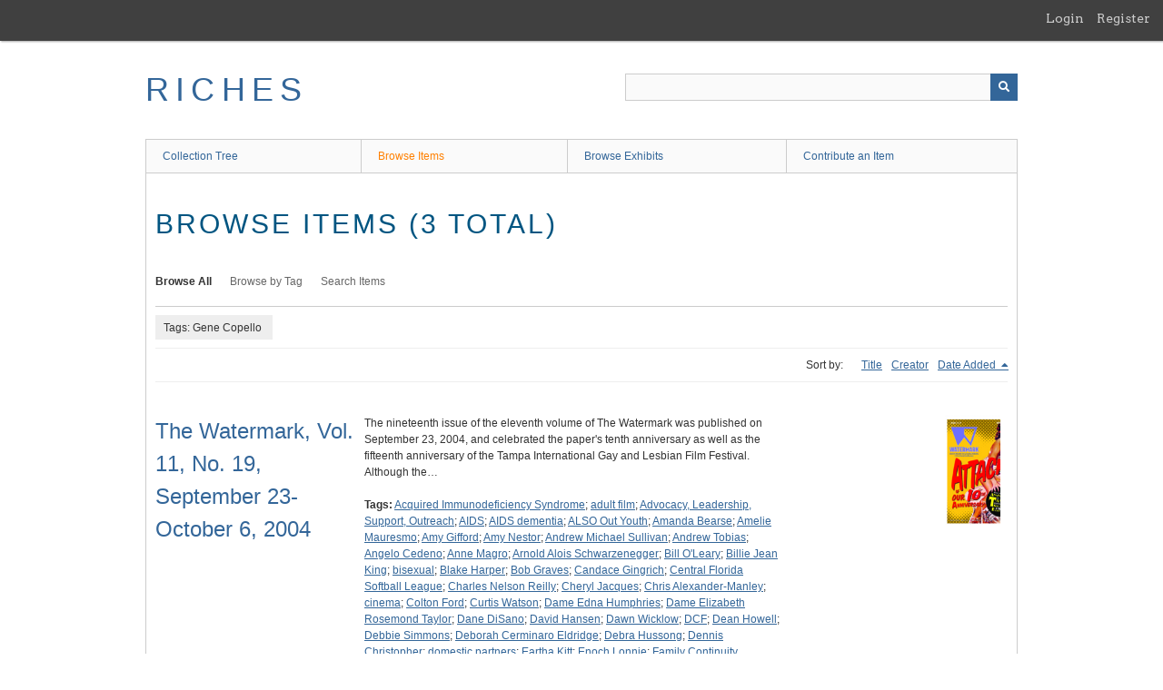

--- FILE ---
content_type: text/html; charset=utf-8
request_url: https://richesmi.cah.ucf.edu/omeka/items/browse?tags=Gene+Copello
body_size: 12358
content:
<!DOCTYPE html>
<html class="" lang="en-US">
<head>
    <meta charset="utf-8">
    <meta name="viewport" content="width=device-width, initial-scale=1" />
           
        <title>Browse Items &middot; RICHES</title>

    <link rel="alternate" type="application/rss+xml" title="Omeka RSS Feed" href="/omeka/items/browse?tags=Gene+Copello&amp;output=rss2" /><link rel="alternate" type="application/atom+xml" title="Omeka Atom Feed" href="/omeka/items/browse?tags=Gene+Copello&amp;output=atom" />
        <!-- Stylesheets -->
    <link href="/omeka/application/views/scripts/css/public.css?v=3.1.2" media="screen" rel="stylesheet" type="text/css" >
<link href="/omeka/plugins/GuestUser/views/public/css/guest-user.css?v=3.1.2" media="all" rel="stylesheet" type="text/css" >
<link href="//fonts.googleapis.com/css?family=Arvo:400" media="screen" rel="stylesheet" type="text/css" >
<link href="/omeka/application/views/scripts/css/admin-bar.css?v=3.1.2" media="screen" rel="stylesheet" type="text/css" >
<link href="/omeka/application/views/scripts/css/iconfonts.css?v=3.1.2" media="all" rel="stylesheet" type="text/css" >
<link href="/omeka/themes/theme-berlin/css/skeleton.css?v=3.1.2" media="all" rel="stylesheet" type="text/css" >
<link href="/omeka/themes/theme-berlin/css/style.css?v=3.1.2" media="all" rel="stylesheet" type="text/css" >    <!-- JavaScripts -->
                        <script type="text/javascript" src="//ajax.googleapis.com/ajax/libs/jquery/3.6.0/jquery.min.js"></script>
<script type="text/javascript">
    //<!--
    window.jQuery || document.write("<script type=\"text\/javascript\" src=\"\/omeka\/application\/views\/scripts\/javascripts\/vendor\/jquery.js?v=3.1.2\" charset=\"utf-8\"><\/script>")    //-->
</script>
<script type="text/javascript" src="//ajax.googleapis.com/ajax/libs/jqueryui/1.12.1/jquery-ui.min.js"></script>
<script type="text/javascript">
    //<!--
    window.jQuery.ui || document.write("<script type=\"text\/javascript\" src=\"\/omeka\/application\/views\/scripts\/javascripts\/vendor\/jquery-ui.js?v=3.1.2\" charset=\"utf-8\"><\/script>")    //-->
</script>
<script type="text/javascript" src="/omeka/application/views/scripts/javascripts/vendor/jquery.ui.touch-punch.js"></script>
<script type="text/javascript">
    //<!--
    jQuery.noConflict();    //-->
</script>
<script type="text/javascript" src="/omeka/plugins/GuestUser/views/public/javascripts/guest-user.js?v=3.1.2"></script>
<!--[if (gte IE 6)&(lte IE 8)]><script type="text/javascript" src="/omeka/application/views/scripts/javascripts/vendor/selectivizr.js?v=3.1.2"></script><![endif]-->
<script type="text/javascript" src="/omeka/application/views/scripts/javascripts/vendor/respond.js?v=3.1.2"></script>
<script type="text/javascript" src="/omeka/application/views/scripts/javascripts/vendor/jquery-accessibleMegaMenu.js?v=3.1.2"></script>
<script type="text/javascript" src="/omeka/themes/theme-berlin/javascripts/berlin.js?v=3.1.2"></script>
<script type="text/javascript" src="/omeka/application/views/scripts/javascripts/globals.js?v=3.1.2"></script></head>
 <body class="admin-bar items browse">
    <a href="#content" id="skipnav">Skip to main content</a>
    <nav id="admin-bar">

<ul class="navigation">
    <li>
        <a id="menu-guest-user-login" href="/omeka/guest-user/user/login">Login</a>
    </li>
    <li>
        <a id="menu-guest-user-register" href="/omeka/guest-user/user/register">Register</a>
    </li>
</ul></nav>
        <header role="banner">
            <div id='guest-user-register-info'></div>            <div id="site-title"><a href="https://richesmi.cah.ucf.edu/omeka" >RICHES</a>
</div>

            <div id="search-container" role="search">

                                <form id="search-form" name="search-form" action="/omeka/search" aria-label="Search" method="get">    <input type="text" name="query" id="query" value="" title="Query" aria-label="Query" aria-labelledby="search-form query">            <input type="hidden" name="query_type" value="keyword" id="query_type">                <input type="hidden" name="record_types[]" value="Item">                <input type="hidden" name="record_types[]" value="Collection">                <input type="hidden" name="record_types[]" value="Exhibit">                <button name="submit_search" id="submit_search" type="submit" value="Submit" title="Submit" class="button" aria-label="Submit" aria-labelledby="search-form submit_search"><span class="icon" aria-hidden="true"></span></button></form>
            </div>
        </header>

         <div id="primary-nav" role="navigation">
             <ul class="navigation">
    <li>
        <a href="/omeka/collection-tree">Collection Tree</a>
    </li>
    <li class="active">
        <a href="/omeka/items/browse">Browse Items</a>
    </li>
    <li>
        <a href="/omeka/exhibits">Browse Exhibits</a>
    </li>
    <li>
        <a href="/omeka/contribution">Contribute an Item</a>
    </li>
</ul>         </div>

         <div id="mobile-nav" role="navigation" aria-label="Mobile Navigation">
             <ul class="navigation">
    <li>
        <a href="/omeka/collection-tree">Collection Tree</a>
    </li>
    <li class="active">
        <a href="/omeka/items/browse">Browse Items</a>
    </li>
    <li>
        <a href="/omeka/exhibits">Browse Exhibits</a>
    </li>
    <li>
        <a href="/omeka/contribution">Contribute an Item</a>
    </li>
</ul>         </div>
        
    <div id="content" role="main" tabindex="-1">


<h1>Browse Items (3 total)</h1>

<nav class="items-nav navigation secondary-nav">
    <ul class="navigation">
    <li class="active">
        <a href="/omeka/items/browse">Browse All</a>
    </li>
    <li>
        <a href="/omeka/items/tags">Browse by Tag</a>
    </li>
    <li>
        <a href="/omeka/items/search">Search Items</a>
    </li>
</ul></nav>

<div id="item-filters"><ul><li class="tags">Tags: Gene Copello</li></ul></div>


<div id="sort-links">
    <span class="sort-label">Sort by: </span><ul id="sort-links-list"><li  ><a href="/omeka/items/browse?tags=Gene+Copello&amp;sort_field=Dublin+Core%2CTitle" aria-label="Sort ascending Title" title="Sort ascending">Title <span role="presentation" class="sort-icon"></span></a></li><li  ><a href="/omeka/items/browse?tags=Gene+Copello&amp;sort_field=Dublin+Core%2CCreator" aria-label="Sort ascending Creator" title="Sort ascending">Creator <span role="presentation" class="sort-icon"></span></a></li><li class="sorting desc" ><a href="/omeka/items/browse?tags=Gene+Copello&amp;sort_field=added&amp;sort_dir=a" aria-label="Sorting descending Date Added" title="Sorting descending">Date Added <span role="presentation" class="sort-icon"></span></a></li></ul></div>


<div class="item record">
    <h2><a href="/omeka/items/show/10354" class="permalink">The Watermark, Vol. 11, No. 19, September 23-October 6, 2004</a></h2>
    <div class="item-meta">
        <div class="item-img">
        <a href="/omeka/items/show/10354"><img src="https://richesmi.cah.ucf.edu/omeka/files/square_thumbnails/b2a1e7417a2b0c9b1dc2e4895f73b354.jpg" alt="WMC011.19.pdf" title="WMC011.19.pdf"></a>    </div>
    
        <div class="item-description">
        The nineteenth issue of the eleventh volume of The Watermark was published on September 23, 2004, and celebrated the paper's tenth anniversary as well as the fifteenth anniversary of the Tampa International Gay and Lesbian Film Festival. Although the…    </div>
    
        <div class="tags"><p><strong>Tags:</strong>
        <a href="/omeka/items/browse?tags=Acquired+Immunodeficiency+Syndrome" rel="tag">Acquired Immunodeficiency Syndrome</a>; <a href="/omeka/items/browse?tags=adult+film" rel="tag">adult film</a>; <a href="/omeka/items/browse?tags=Advocacy%2C+Leadership%2C+Support%2C+Outreach" rel="tag">Advocacy, Leadership, Support, Outreach</a>; <a href="/omeka/items/browse?tags=AIDS" rel="tag">AIDS</a>; <a href="/omeka/items/browse?tags=AIDS+dementia" rel="tag">AIDS dementia</a>; <a href="/omeka/items/browse?tags=ALSO+Out+Youth" rel="tag">ALSO Out Youth</a>; <a href="/omeka/items/browse?tags=Amanda+Bearse" rel="tag">Amanda Bearse</a>; <a href="/omeka/items/browse?tags=Amelie+Mauresmo" rel="tag">Amelie Mauresmo</a>; <a href="/omeka/items/browse?tags=Amy+Gifford" rel="tag">Amy Gifford</a>; <a href="/omeka/items/browse?tags=Amy+Nestor" rel="tag">Amy Nestor</a>; <a href="/omeka/items/browse?tags=Andrew+Michael+Sullivan" rel="tag">Andrew Michael Sullivan</a>; <a href="/omeka/items/browse?tags=Andrew+Tobias" rel="tag">Andrew Tobias</a>; <a href="/omeka/items/browse?tags=Angelo+Cedeno" rel="tag">Angelo Cedeno</a>; <a href="/omeka/items/browse?tags=Anne+Magro" rel="tag">Anne Magro</a>; <a href="/omeka/items/browse?tags=Arnold+Alois+Schwarzenegger" rel="tag">Arnold Alois Schwarzenegger</a>; <a href="/omeka/items/browse?tags=Bill+O%27Leary" rel="tag">Bill O&#039;Leary</a>; <a href="/omeka/items/browse?tags=Billie+Jean+King" rel="tag">Billie Jean King</a>; <a href="/omeka/items/browse?tags=bisexual" rel="tag">bisexual</a>; <a href="/omeka/items/browse?tags=Blake+Harper" rel="tag">Blake Harper</a>; <a href="/omeka/items/browse?tags=Bob+Graves" rel="tag">Bob Graves</a>; <a href="/omeka/items/browse?tags=Candace+Gingrich" rel="tag">Candace Gingrich</a>; <a href="/omeka/items/browse?tags=Central+Florida+Softball+League" rel="tag">Central Florida Softball League</a>; <a href="/omeka/items/browse?tags=Charles+Nelson+Reilly" rel="tag">Charles Nelson Reilly</a>; <a href="/omeka/items/browse?tags=Cheryl+Jacques" rel="tag">Cheryl Jacques</a>; <a href="/omeka/items/browse?tags=Chris+Alexander-Manley" rel="tag">Chris Alexander-Manley</a>; <a href="/omeka/items/browse?tags=cinema" rel="tag">cinema</a>; <a href="/omeka/items/browse?tags=Colton+Ford" rel="tag">Colton Ford</a>; <a href="/omeka/items/browse?tags=Curtis+Watson" rel="tag">Curtis Watson</a>; <a href="/omeka/items/browse?tags=Dame+Edna+Humphries" rel="tag">Dame Edna Humphries</a>; <a href="/omeka/items/browse?tags=Dame+Elizabeth+Rosemond+Taylor" rel="tag">Dame Elizabeth Rosemond Taylor</a>; <a href="/omeka/items/browse?tags=Dane+DiSano" rel="tag">Dane DiSano</a>; <a href="/omeka/items/browse?tags=David+Hansen" rel="tag">David Hansen</a>; <a href="/omeka/items/browse?tags=Dawn+Wicklow" rel="tag">Dawn Wicklow</a>; <a href="/omeka/items/browse?tags=DCF" rel="tag">DCF</a>; <a href="/omeka/items/browse?tags=Dean+Howell" rel="tag">Dean Howell</a>; <a href="/omeka/items/browse?tags=Debbie+Simmons" rel="tag">Debbie Simmons</a>; <a href="/omeka/items/browse?tags=Deborah+Cerminaro+Eldridge" rel="tag">Deborah Cerminaro Eldridge</a>; <a href="/omeka/items/browse?tags=Debra+Hussong" rel="tag">Debra Hussong</a>; <a href="/omeka/items/browse?tags=Dennis+Christopher" rel="tag">Dennis Christopher</a>; <a href="/omeka/items/browse?tags=domestic+partners" rel="tag">domestic partners</a>; <a href="/omeka/items/browse?tags=Eartha+Kitt" rel="tag">Eartha Kitt</a>; <a href="/omeka/items/browse?tags=Enoch+Lonnie" rel="tag">Enoch Lonnie</a>; <a href="/omeka/items/browse?tags=Family+Continuity+Programs" rel="tag">Family Continuity Programs</a>; <a href="/omeka/items/browse?tags=film" rel="tag">film</a>; <a href="/omeka/items/browse?tags=Florida+Department+of+Children+and+Families" rel="tag">Florida Department of Children and Families</a>; <a href="/omeka/items/browse?tags=Florida+Theatrical+Association" rel="tag">Florida Theatrical Association</a>; <a href="/omeka/items/browse?tags=Forum+for+Equality" rel="tag">Forum for Equality</a>; <a href="/omeka/items/browse?tags=foster+children" rel="tag">foster children</a>; <a href="/omeka/items/browse?tags=foster+home" rel="tag">foster home</a>; <a href="/omeka/items/browse?tags=Frances+Sims" rel="tag">Frances Sims</a>; <a href="/omeka/items/browse?tags=Full+Moon+Saloon" rel="tag">Full Moon Saloon</a>; <a href="/omeka/items/browse?tags=gay" rel="tag">gay</a>; <a href="/omeka/items/browse?tags=Gay+and+lesbian+Professional+Athletes+Association" rel="tag">Gay and lesbian Professional Athletes Association</a>; <a href="/omeka/items/browse?tags=Gene+Copello" rel="tag">Gene Copello</a>; <a href="/omeka/items/browse?tags=George+Butler" rel="tag">George Butler</a>; <a href="/omeka/items/browse?tags=Glenda+Evans+Hood" rel="tag">Glenda Evans Hood</a>; <a href="/omeka/items/browse?tags=Greg+Ruffer" rel="tag">Greg Ruffer</a>; <a href="/omeka/items/browse?tags=Harvey+Fierstein" rel="tag">Harvey Fierstein</a>; <a href="/omeka/items/browse?tags=Headdress+Ball" rel="tag">Headdress Ball</a>; <a href="/omeka/items/browse?tags=Heather+Finstuen" rel="tag">Heather Finstuen</a>; <a href="/omeka/items/browse?tags=HIV" rel="tag">HIV</a>; <a href="/omeka/items/browse?tags=homosexuality" rel="tag">homosexuality</a>; <a href="/omeka/items/browse?tags=homosexuals" rel="tag">homosexuals</a>; <a href="/omeka/items/browse?tags=HRC" rel="tag">HRC</a>; <a href="/omeka/items/browse?tags=Hugh+Jackman" rel="tag">Hugh Jackman</a>; <a href="/omeka/items/browse?tags=human+immunodeficiency+virus" rel="tag">human immunodeficiency virus</a>; <a href="/omeka/items/browse?tags=Human+Rights+Campaign" rel="tag">Human Rights Campaign</a>; <a href="/omeka/items/browse?tags=hurricane" rel="tag">hurricane</a>; <a href="/omeka/items/browse?tags=Hurricane+Charley" rel="tag">Hurricane Charley</a>; <a href="/omeka/items/browse?tags=Hurricane+Frances" rel="tag">Hurricane Frances</a>; <a href="/omeka/items/browse?tags=Irene+Sullivan" rel="tag">Irene Sullivan</a>; <a href="/omeka/items/browse?tags=James+E.+McGreevey" rel="tag">James E. McGreevey</a>; <a href="/omeka/items/browse?tags=Jan+Gentry" rel="tag">Jan Gentry</a>; <a href="/omeka/items/browse?tags=Janis+Ian" rel="tag">Janis Ian</a>; <a href="/omeka/items/browse?tags=Jim+Welch" rel="tag">Jim Welch</a>; <a href="/omeka/items/browse?tags=Joe+Mundy" rel="tag">Joe Mundy</a>; <a href="/omeka/items/browse?tags=John+Edgell" rel="tag">John Edgell</a>; <a href="/omeka/items/browse?tags=John+Rawls" rel="tag">John Rawls</a>; <a href="/omeka/items/browse?tags=Joy+MCC" rel="tag">Joy MCC</a>; <a href="/omeka/items/browse?tags=Karen+Doering" rel="tag">Karen Doering</a>; <a href="/omeka/items/browse?tags=Kate+Clinton" rel="tag">Kate Clinton</a>; <a href="/omeka/items/browse?tags=Kelly+Ray+Jones" rel="tag">Kelly Ray Jones</a>; <a href="/omeka/items/browse?tags=Kenneth+P.+Wilk" rel="tag">Kenneth P. Wilk</a>; <a href="/omeka/items/browse?tags=Keven+Renken" rel="tag">Keven Renken</a>; <a href="/omeka/items/browse?tags=King+of+Peace+MCC" rel="tag">King of Peace MCC</a>; <a href="/omeka/items/browse?tags=LaDonna+%22Donna+Summer%22+Adrian+Gaines+Lambda+Legal" rel="tag">LaDonna &quot;Donna Summer&quot; Adrian Gaines Lambda Legal</a>; <a href="/omeka/items/browse?tags=lesbians" rel="tag">lesbians</a>; <a href="/omeka/items/browse?tags=LGBTQ%2B" rel="tag">LGBTQ+</a>; <a href="/omeka/items/browse?tags=Linda+Chapin" rel="tag">Linda Chapin</a>; <a href="/omeka/items/browse?tags=MAC+AIDS+Fund" rel="tag">MAC AIDS Fund</a>; <a href="/omeka/items/browse?tags=MAC+Cosmetics" rel="tag">MAC Cosmetics</a>; <a href="/omeka/items/browse?tags=Marcia+Fry" rel="tag">Marcia Fry</a>; <a href="/omeka/items/browse?tags=Margaret+Cho" rel="tag">Margaret Cho</a>; <a href="/omeka/items/browse?tags=Margaret+Nolan" rel="tag">Margaret Nolan</a>; <a href="/omeka/items/browse?tags=Margeson+Theatre" rel="tag">Margeson Theatre</a>; <a href="/omeka/items/browse?tags=Marilyn+Merida" rel="tag">Marilyn Merida</a>; <a href="/omeka/items/browse?tags=Mariruth+Kennedy" rel="tag">Mariruth Kennedy</a>; <a href="/omeka/items/browse?tags=Mark+Cwiek" rel="tag">Mark Cwiek</a>; <a href="/omeka/items/browse?tags=Mark+Klingaman" rel="tag">Mark Klingaman</a>; <a href="/omeka/items/browse?tags=Martha+McCarthy" rel="tag">Martha McCarthy</a>; <a href="/omeka/items/browse?tags=McKinley+Johnson" rel="tag">McKinley Johnson</a>; <a href="/omeka/items/browse?tags=Michael+Hughes" rel="tag">Michael Hughes</a>; <a href="/omeka/items/browse?tags=Michael+Wanzie" rel="tag">Michael Wanzie</a>; <a href="/omeka/items/browse?tags=Mike+Cox" rel="tag">Mike Cox</a>; <a href="/omeka/items/browse?tags=National+Center+for+Lesbian+Rights" rel="tag">National Center for Lesbian Rights</a>; <a href="/omeka/items/browse?tags=natural+disaster" rel="tag">natural disaster</a>; <a href="/omeka/items/browse?tags=Orlando+Gay+Chorus" rel="tag">Orlando Gay Chorus</a>; <a href="/omeka/items/browse?tags=Orvon+Grover+%22Gene%22+Autry" rel="tag">Orvon Grover &quot;Gene&quot; Autry</a>; <a href="/omeka/items/browse?tags=Parliament+House" rel="tag">Parliament House</a>; <a href="/omeka/items/browse?tags=Patricia+Petruff" rel="tag">Patricia Petruff</a>; <a href="/omeka/items/browse?tags=Patrick+Howell" rel="tag">Patrick Howell</a>; <a href="/omeka/items/browse?tags=Patrick+Jeffrey" rel="tag">Patrick Jeffrey</a>; <a href="/omeka/items/browse?tags=Patty+Sheehan" rel="tag">Patty Sheehan</a>; <a href="/omeka/items/browse?tags=Paul+Crouch" rel="tag">Paul Crouch</a>; <a href="/omeka/items/browse?tags=Paul+Wegman" rel="tag">Paul Wegman</a>; <a href="/omeka/items/browse?tags=Paula+Poundstone" rel="tag">Paula Poundstone</a>; <a href="/omeka/items/browse?tags=Peter+Hinwood" rel="tag">Peter Hinwood</a>; <a href="/omeka/items/browse?tags=Peter+Thornley" rel="tag">Peter Thornley</a>; <a href="/omeka/items/browse?tags=Pulse" rel="tag">Pulse</a>; <a href="/omeka/items/browse?tags=queers" rel="tag">queers</a>; <a href="/omeka/items/browse?tags=questioning" rel="tag">questioning</a>; <a href="/omeka/items/browse?tags=Rainbow+City" rel="tag">Rainbow City</a>; <a href="/omeka/items/browse?tags=Randall+Lambright" rel="tag">Randall Lambright</a>; <a href="/omeka/items/browse?tags=Robert+S.+Klein" rel="tag">Robert S. Klein</a>; <a href="/omeka/items/browse?tags=Ron+Legler" rel="tag">Ron Legler</a>; <a href="/omeka/items/browse?tags=Ruth+Mesbur" rel="tag">Ruth Mesbur</a>; <a href="/omeka/items/browse?tags=Ryan+White+Comprehensive+AIDS+Resource+Emergency+Act" rel="tag">Ryan White Comprehensive AIDS Resource Emergency Act</a>; <a href="/omeka/items/browse?tags=same-sex+marriage" rel="tag">same-sex marriage</a>; <a href="/omeka/items/browse?tags=Savoy" rel="tag">Savoy</a>; <a href="/omeka/items/browse?tags=Scotty+Buchanan" rel="tag">Scotty Buchanan</a>; <a href="/omeka/items/browse?tags=Sheila+E." rel="tag">Sheila E.</a>; <a href="/omeka/items/browse?tags=Southern+Nights" rel="tag">Southern Nights</a>; <a href="/omeka/items/browse?tags=Stephen+Brooks" rel="tag">Stephen Brooks</a>; <a href="/omeka/items/browse?tags=Suncoast+Resort" rel="tag">Suncoast Resort</a>; <a href="/omeka/items/browse?tags=Suncoast+Softball+League" rel="tag">Suncoast Softball League</a>; <a href="/omeka/items/browse?tags=TAI" rel="tag">TAI</a>; <a href="/omeka/items/browse?tags=Tammy+Faye+Messner" rel="tag">Tammy Faye Messner</a>; <a href="/omeka/items/browse?tags=Tampa+International+Gay+and+Lesbian+Film+Festival" rel="tag">Tampa International Gay and Lesbian Film Festival</a>; <a href="/omeka/items/browse?tags=TBN" rel="tag">TBN</a>; <a href="/omeka/items/browse?tags=The+AIDS+Institute" rel="tag">The AIDS Institute</a>; <a href="/omeka/items/browse?tags=The+Watermark" rel="tag">The Watermark</a>; <a href="/omeka/items/browse?tags=TIGLFF" rel="tag">TIGLFF</a>; <a href="/omeka/items/browse?tags=Timothy+Hooper-Ellet" rel="tag">Timothy Hooper-Ellet</a>; <a href="/omeka/items/browse?tags=Todd+Fatta" rel="tag">Todd Fatta</a>; <a href="/omeka/items/browse?tags=Toni+Tennelle" rel="tag">Toni Tennelle</a>; <a href="/omeka/items/browse?tags=trans" rel="tag">trans</a>; <a href="/omeka/items/browse?tags=transgender" rel="tag">transgender</a>; <a href="/omeka/items/browse?tags=Trina+Gregory" rel="tag">Trina Gregory</a>; <a href="/omeka/items/browse?tags=Trinity+Broadcasting+Network" rel="tag">Trinity Broadcasting Network</a>; <a href="/omeka/items/browse?tags=Tuesday+Night+Friends" rel="tag">Tuesday Night Friends</a>; <a href="/omeka/items/browse?tags=Tyler+Hoffman" rel="tag">Tyler Hoffman</a>; <a href="/omeka/items/browse?tags=Uvashi+Vaid" rel="tag">Uvashi Vaid</a>; <a href="/omeka/items/browse?tags=Vivienne+Gremp" rel="tag">Vivienne Gremp</a>; <a href="/omeka/items/browse?tags=Water+Colors" rel="tag">Water Colors</a>; <a href="/omeka/items/browse?tags=West+Florida+Growlers" rel="tag">West Florida Growlers</a>; <a href="/omeka/items/browse?tags=Window+Media" rel="tag">Window Media</a>; <a href="/omeka/items/browse?tags=WomenFest" rel="tag">WomenFest</a></p>
    </div>
    
    
    </div><!-- end class="item-meta" -->
</div><!-- end class="item hentry" -->
<div class="item record">
    <h2><a href="/omeka/items/show/10352" class="permalink">The Watermark, Vol. 10, No. 14, July 3-16, 2003</a></h2>
    <div class="item-meta">
        <div class="item-img">
        <a href="/omeka/items/show/10352"><img src="https://richesmi.cah.ucf.edu/omeka/files/square_thumbnails/aecedbf6de3ded623a84e60b000292eb.jpg" alt="WMC010.14.pdf" title="WMC010.14.pdf"></a>    </div>
    
        <div class="item-description">
        The fourteenth issue of the tenth volume of The Watermark was published on July 3, 2003, and provided coverage on the biggest summer event of the LGBTQ+ (Lesbian, Gay, Bisexual, Trans, Queer/Questioning, and others) community: Pride. From the Central…    </div>
    
        <div class="tags"><p><strong>Tags:</strong>
        <a href="/omeka/items/browse?tags=ACLU" rel="tag">ACLU</a>; <a href="/omeka/items/browse?tags=Acquired+Immunodeficiency+Syndrome" rel="tag">Acquired Immunodeficiency Syndrome</a>; <a href="/omeka/items/browse?tags=AIDS" rel="tag">AIDS</a>; <a href="/omeka/items/browse?tags=ALSO+for+Gay+Youth" rel="tag">ALSO for Gay Youth</a>; <a href="/omeka/items/browse?tags=American+Civil+Liberties+Union" rel="tag">American Civil Liberties Union</a>; <a href="/omeka/items/browse?tags=An+Evening+in+Asia%3A+Your+Passport+to+Adventure" rel="tag">An Evening in Asia: Your Passport to Adventure</a>; <a href="/omeka/items/browse?tags=Angels+in+America%3A+Millennium+Approaches" rel="tag">Angels in America: Millennium Approaches</a>; <a href="/omeka/items/browse?tags=Anna+Brennen" rel="tag">Anna Brennen</a>; <a href="/omeka/items/browse?tags=Annie+Morrison" rel="tag">Annie Morrison</a>; <a href="/omeka/items/browse?tags=Anthony+McLeod+Kennedy" rel="tag">Anthony McLeod Kennedy</a>; <a href="/omeka/items/browse?tags=Antonin+Gregory+Scalia" rel="tag">Antonin Gregory Scalia</a>; <a href="/omeka/items/browse?tags=Apple+Love" rel="tag">Apple Love</a>; <a href="/omeka/items/browse?tags=Barbara+Gittings" rel="tag">Barbara Gittings</a>; <a href="/omeka/items/browse?tags=Barbara+Harvey" rel="tag">Barbara Harvey</a>; <a href="/omeka/items/browse?tags=Barry+Siebold" rel="tag">Barry Siebold</a>; <a href="/omeka/items/browse?tags=Bette+Midler" rel="tag">Bette Midler</a>; <a href="/omeka/items/browse?tags=Bill+Crippen" rel="tag">Bill Crippen</a>; <a href="/omeka/items/browse?tags=Bill+Hatfield" rel="tag">Bill Hatfield</a>; <a href="/omeka/items/browse?tags=Bill+Lockhart" rel="tag">Bill Lockhart</a>; <a href="/omeka/items/browse?tags=bisexual" rel="tag">bisexual</a>; <a href="/omeka/items/browse?tags=Black+Hills+Gay+and+Lesbian+Pride+Festival" rel="tag">Black Hills Gay and Lesbian Pride Festival</a>; <a href="/omeka/items/browse?tags=Bob+Kendrick" rel="tag">Bob Kendrick</a>; <a href="/omeka/items/browse?tags=Bob+McCleese" rel="tag">Bob McCleese</a>; <a href="/omeka/items/browse?tags=Brady+Mitchell" rel="tag">Brady Mitchell</a>; <a href="/omeka/items/browse?tags=Brian+Longstreth" rel="tag">Brian Longstreth</a>; <a href="/omeka/items/browse?tags=Bruce+Vilanch" rel="tag">Bruce Vilanch</a>; <a href="/omeka/items/browse?tags=bullying" rel="tag">bullying</a>; <a href="/omeka/items/browse?tags=Carl+Kuttler" rel="tag">Carl Kuttler</a>; <a href="/omeka/items/browse?tags=Central+Florida+Pride+Parade" rel="tag">Central Florida Pride Parade</a>; <a href="/omeka/items/browse?tags=Charles+Herman-Wurmfeld" rel="tag">Charles Herman-Wurmfeld</a>; <a href="/omeka/items/browse?tags=Charlie+Walters" rel="tag">Charlie Walters</a>; <a href="/omeka/items/browse?tags=Chris+Lovett" rel="tag">Chris Lovett</a>; <a href="/omeka/items/browse?tags=Chris+Panarello" rel="tag">Chris Panarello</a>; <a href="/omeka/items/browse?tags=Christian+Coalition" rel="tag">Christian Coalition</a>; <a href="/omeka/items/browse?tags=Chuck+Heath" rel="tag">Chuck Heath</a>; <a href="/omeka/items/browse?tags=Claudia+Cole" rel="tag">Claudia Cole</a>; <a href="/omeka/items/browse?tags=Clay+LaVerne+Shaw" rel="tag">Clay LaVerne Shaw</a>; <a href="/omeka/items/browse?tags=Club+Zoo" rel="tag">Club Zoo</a>; <a href="/omeka/items/browse?tags=Concerned+Lutherans" rel="tag">Concerned Lutherans</a>; <a href="/omeka/items/browse?tags=Craig+Stevens" rel="tag">Craig Stevens</a>; <a href="/omeka/items/browse?tags=Daisy+Lynum" rel="tag">Daisy Lynum</a>; <a href="/omeka/items/browse?tags=Dan+Nolan" rel="tag">Dan Nolan</a>; <a href="/omeka/items/browse?tags=Darlene+Duncan" rel="tag">Darlene Duncan</a>; <a href="/omeka/items/browse?tags=David+Baltimore" rel="tag">David Baltimore</a>; <a href="/omeka/items/browse?tags=David+Lee" rel="tag">David Lee</a>; <a href="/omeka/items/browse?tags=David+Slaughter" rel="tag">David Slaughter</a>; <a href="/omeka/items/browse?tags=Debbie+Fritts" rel="tag">Debbie Fritts</a>; <a href="/omeka/items/browse?tags=Dixon+Osborn" rel="tag">Dixon Osborn</a>; <a href="/omeka/items/browse?tags=Don+Bentz" rel="tag">Don Bentz</a>; <a href="/omeka/items/browse?tags=Doug+Zepka" rel="tag">Doug Zepka</a>; <a href="/omeka/items/browse?tags=Edouard+de+Max" rel="tag">Edouard de Max</a>; <a href="/omeka/items/browse?tags=Ellen+Lee+DeGeneres" rel="tag">Ellen Lee DeGeneres</a>; <a href="/omeka/items/browse?tags=Ellen+Levett" rel="tag">Ellen Levett</a>; <a href="/omeka/items/browse?tags=Equality+Florida" rel="tag">Equality Florida</a>; <a href="/omeka/items/browse?tags=Ethel+Rosenberg" rel="tag">Ethel Rosenberg</a>; <a href="/omeka/items/browse?tags=Faith+Hill" rel="tag">Faith Hill</a>; <a href="/omeka/items/browse?tags=FLAA" rel="tag">FLAA</a>; <a href="/omeka/items/browse?tags=Florida+AIDS+Action" rel="tag">Florida AIDS Action</a>; <a href="/omeka/items/browse?tags=Florida+Marlins" rel="tag">Florida Marlins</a>; <a href="/omeka/items/browse?tags=Florida+Theatrical+Association" rel="tag">Florida Theatrical Association</a>; <a href="/omeka/items/browse?tags=Florida%27s+Department+of+Health" rel="tag">Florida&#039;s Department of Health</a>; <a href="/omeka/items/browse?tags=Foreverfilms+International" rel="tag">Foreverfilms International</a>; <a href="/omeka/items/browse?tags=Frances+Milstead" rel="tag">Frances Milstead</a>; <a href="/omeka/items/browse?tags=Frank+Bielec" rel="tag">Frank Bielec</a>; <a href="/omeka/items/browse?tags=Frank+Oz" rel="tag">Frank Oz</a>; <a href="/omeka/items/browse?tags=GALIXY" rel="tag">GALIXY</a>; <a href="/omeka/items/browse?tags=Gary+Luter" rel="tag">Gary Luter</a>; <a href="/omeka/items/browse?tags=gay" rel="tag">gay</a>; <a href="/omeka/items/browse?tags=Gay+and+Lesbian+Idea+Exchange+for+Youth" rel="tag">Gay and Lesbian Idea Exchange for Youth</a>; <a href="/omeka/items/browse?tags=Gay+Pride+Day" rel="tag">Gay Pride Day</a>; <a href="/omeka/items/browse?tags=Gay%2C+Lesbian%2C+Bisexual+Community+Center" rel="tag">Gay, Lesbian, Bisexual Community Center</a>; <a href="/omeka/items/browse?tags=Gene+Copello" rel="tag">Gene Copello</a>; <a href="/omeka/items/browse?tags=Geoffrey+Kennedy" rel="tag">Geoffrey Kennedy</a>; <a href="/omeka/items/browse?tags=George+Pataki" rel="tag">George Pataki</a>; <a href="/omeka/items/browse?tags=Georgie%27s+Alibi" rel="tag">Georgie&#039;s Alibi</a>; <a href="/omeka/items/browse?tags=Gerre+Reynolds" rel="tag">Gerre Reynolds</a>; <a href="/omeka/items/browse?tags=Ginger+Walsh-O%27Donnell" rel="tag">Ginger Walsh-O&#039;Donnell</a>; <a href="/omeka/items/browse?tags=Glenn+Biffignani" rel="tag">Glenn Biffignani</a>; <a href="/omeka/items/browse?tags=Glenn+Close" rel="tag">Glenn Close</a>; <a href="/omeka/items/browse?tags=Grand+Central+Station" rel="tag">Grand Central Station</a>; <a href="/omeka/items/browse?tags=Greg+Burton" rel="tag">Greg Burton</a>; <a href="/omeka/items/browse?tags=Greg+Stemmi" rel="tag">Greg Stemmi</a>; <a href="/omeka/items/browse?tags=Gregg+M.+Hall" rel="tag">Gregg M. Hall</a>; <a href="/omeka/items/browse?tags=Hedwig+and+the+Angry+Inch" rel="tag">Hedwig and the Angry Inch</a>; <a href="/omeka/items/browse?tags=Herbert+Tschappat" rel="tag">Herbert Tschappat</a>; <a href="/omeka/items/browse?tags=Hewitt+Associates" rel="tag">Hewitt Associates</a>; <a href="/omeka/items/browse?tags=HIV" rel="tag">HIV</a>; <a href="/omeka/items/browse?tags=homophobia" rel="tag">homophobia</a>; <a href="/omeka/items/browse?tags=homosexuality" rel="tag">homosexuality</a>; <a href="/omeka/items/browse?tags=homosexuals" rel="tag">homosexuals</a>; <a href="/omeka/items/browse?tags=Howard+Simon" rel="tag">Howard Simon</a>; <a href="/omeka/items/browse?tags=human+immunodeficiency+virus" rel="tag">human immunodeficiency virus</a>; <a href="/omeka/items/browse?tags=Human+Rights+Campaign" rel="tag">Human Rights Campaign</a>; <a href="/omeka/items/browse?tags=Jack+Graham" rel="tag">Jack Graham</a>; <a href="/omeka/items/browse?tags=Jacqui+Smith" rel="tag">Jacqui Smith</a>; <a href="/omeka/items/browse?tags=James+Esseks" rel="tag">James Esseks</a>; <a href="/omeka/items/browse?tags=Janet+Napolitano" rel="tag">Janet Napolitano</a>; <a href="/omeka/items/browse?tags=Jay+McLaughlin" rel="tag">Jay McLaughlin</a>; <a href="/omeka/items/browse?tags=Jean+Chrestien" rel="tag">Jean Chrestien</a>; <a href="/omeka/items/browse?tags=Jean+Cocteau" rel="tag">Jean Cocteau</a>; <a href="/omeka/items/browse?tags=Jean+Marais" rel="tag">Jean Marais</a>; <a href="/omeka/items/browse?tags=Jim+Luscombe" rel="tag">Jim Luscombe</a>; <a href="/omeka/items/browse?tags=Jim+Stork" rel="tag">Jim Stork</a>; <a href="/omeka/items/browse?tags=Joan+Armatrading" rel="tag">Joan Armatrading</a>; <a href="/omeka/items/browse?tags=John+Giles" rel="tag">John Giles</a>; <a href="/omeka/items/browse?tags=John+Lawrence" rel="tag">John Lawrence</a>; <a href="/omeka/items/browse?tags=John+Van+Middlesworth" rel="tag">John Van Middlesworth</a>; <a href="/omeka/items/browse?tags=Julius+Rosenberg" rel="tag">Julius Rosenberg</a>; <a href="/omeka/items/browse?tags=Justin+Guarini" rel="tag">Justin Guarini</a>; <a href="/omeka/items/browse?tags=Karmic+Kings" rel="tag">Karmic Kings</a>; <a href="/omeka/items/browse?tags=Kevin+Hoffman" rel="tag">Kevin Hoffman</a>; <a href="/omeka/items/browse?tags=Kris+Doubles" rel="tag">Kris Doubles</a>; <a href="/omeka/items/browse?tags=Laura+Jeanne+Reese+Witherspoon" rel="tag">Laura Jeanne Reese Witherspoon</a>; <a href="/omeka/items/browse?tags=Lawrence+v.+Texas" rel="tag">Lawrence v. Texas</a>; <a href="/omeka/items/browse?tags=Legally+Blonde+2%3A+Red%2C+White+and+Blonde" rel="tag">Legally Blonde 2: Red, White and Blonde</a>; <a href="/omeka/items/browse?tags=Les+Wright" rel="tag">Les Wright</a>; <a href="/omeka/items/browse?tags=lesbians" rel="tag">lesbians</a>; <a href="/omeka/items/browse?tags=Lester+Wolff" rel="tag">Lester Wolff</a>; <a href="/omeka/items/browse?tags=LGBTQ%2B" rel="tag">LGBTQ+</a>; <a href="/omeka/items/browse?tags=Liberty+Counsel" rel="tag">Liberty Counsel</a>; <a href="/omeka/items/browse?tags=Log+Cabin+Republicans" rel="tag">Log Cabin Republicans</a>; <a href="/omeka/items/browse?tags=Logan+Donahoo" rel="tag">Logan Donahoo</a>; <a href="/omeka/items/browse?tags=Mark+Foley" rel="tag">Mark Foley</a>; <a href="/omeka/items/browse?tags=Mark+Lauyans" rel="tag">Mark Lauyans</a>; <a href="/omeka/items/browse?tags=Matthew+Broderick" rel="tag">Matthew Broderick</a>; <a href="/omeka/items/browse?tags=Matthew+D.+Staver" rel="tag">Matthew D. Staver</a>; <a href="/omeka/items/browse?tags=Metropolitan+Community+Churches" rel="tag">Metropolitan Community Churches</a>; <a href="/omeka/items/browse?tags=Michael+Brennen" rel="tag">Michael Brennen</a>; <a href="/omeka/items/browse?tags=Michael+Hodge" rel="tag">Michael Hodge</a>; <a href="/omeka/items/browse?tags=Michael+Leshner" rel="tag">Michael Leshner</a>; <a href="/omeka/items/browse?tags=Michael+O%27Quinn" rel="tag">Michael O&#039;Quinn</a>; <a href="/omeka/items/browse?tags=Michael+Sortal" rel="tag">Michael Sortal</a>; <a href="/omeka/items/browse?tags=Michael+Stark" rel="tag">Michael Stark</a>; <a href="/omeka/items/browse?tags=Minnic+Carey" rel="tag">Minnic Carey</a>; <a href="/omeka/items/browse?tags=Nadine+Smith" rel="tag">Nadine Smith</a>; <a href="/omeka/items/browse?tags=National+Minority+AIDS+Council" rel="tag">National Minority AIDS Council</a>; <a href="/omeka/items/browse?tags=Nicole+Mary+Kidman" rel="tag">Nicole Mary Kidman</a>; <a href="/omeka/items/browse?tags=One+Laurel+Place" rel="tag">One Laurel Place</a>; <a href="/omeka/items/browse?tags=Operation+Rescue" rel="tag">Operation Rescue</a>; <a href="/omeka/items/browse?tags=Operation+Save+America" rel="tag">Operation Save America</a>; <a href="/omeka/items/browse?tags=Orlando+Gay+Chorus" rel="tag">Orlando Gay Chorus</a>; <a href="/omeka/items/browse?tags=Orlando+Youth+Alliance" rel="tag">Orlando Youth Alliance</a>; <a href="/omeka/items/browse?tags=OYA" rel="tag">OYA</a>; <a href="/omeka/items/browse?tags=Parents+and+Friends+of+Lesbians+and+Gays" rel="tag">Parents and Friends of Lesbians and Gays</a>; <a href="/omeka/items/browse?tags=Parliament+House" rel="tag">Parliament House</a>; <a href="/omeka/items/browse?tags=Patty+Sheehan" rel="tag">Patty Sheehan</a>; <a href="/omeka/items/browse?tags=Paul+Hanson" rel="tag">Paul Hanson</a>; <a href="/omeka/items/browse?tags=Paul+Katawa" rel="tag">Paul Katawa</a>; <a href="/omeka/items/browse?tags=Paul+Rudnick" rel="tag">Paul Rudnick</a>; <a href="/omeka/items/browse?tags=Philip+Benham" rel="tag">Philip Benham</a>; <a href="/omeka/items/browse?tags=Pink+Triangle+Park" rel="tag">Pink Triangle Park</a>; <a href="/omeka/items/browse?tags=Powers+v.+Hardwick" rel="tag">Powers v. Hardwick</a>; <a href="/omeka/items/browse?tags=Pride" rel="tag">Pride</a>; <a href="/omeka/items/browse?tags=Pride+Tampa+Bay" rel="tag">Pride Tampa Bay</a>; <a href="/omeka/items/browse?tags=Pride+Tampa+Bay+Foundation%2C+Inc." rel="tag">Pride Tampa Bay Foundation, Inc.</a>; <a href="/omeka/items/browse?tags=queers" rel="tag">queers</a>; <a href="/omeka/items/browse?tags=questioning" rel="tag">questioning</a>; <a href="/omeka/items/browse?tags=Rainbow+Democrats" rel="tag">Rainbow Democrats</a>; <a href="/omeka/items/browse?tags=Ray+Phelps" rel="tag">Ray Phelps</a>; <a href="/omeka/items/browse?tags=Raymond+Radiguet" rel="tag">Raymond Radiguet</a>; <a href="/omeka/items/browse?tags=Rene+Bray" rel="tag">Rene Bray</a>; <a href="/omeka/items/browse?tags=Rex+Maniscalco" rel="tag">Rex Maniscalco</a>; <a href="/omeka/items/browse?tags=Reyataz" rel="tag">Reyataz</a>; <a href="/omeka/items/browse?tags=Rich+Searls" rel="tag">Rich Searls</a>; <a href="/omeka/items/browse?tags=Richard+Waugh" rel="tag">Richard Waugh</a>; <a href="/omeka/items/browse?tags=Rick+Walen" rel="tag">Rick Walen</a>; <a href="/omeka/items/browse?tags=Rob+Elkins" rel="tag">Rob Elkins</a>; <a href="/omeka/items/browse?tags=Robert+Danielson" rel="tag">Robert Danielson</a>; <a href="/omeka/items/browse?tags=Robert+Garrabrandt" rel="tag">Robert Garrabrandt</a>; <a href="/omeka/items/browse?tags=Roger+Bart" rel="tag">Roger Bart</a>; <a href="/omeka/items/browse?tags=Roy+Cohn" rel="tag">Roy Cohn</a>; <a href="/omeka/items/browse?tags=Russ+Fisher" rel="tag">Russ Fisher</a>; <a href="/omeka/items/browse?tags=Sal+Anthony" rel="tag">Sal Anthony</a>; <a href="/omeka/items/browse?tags=Sam+Singhaus" rel="tag">Sam Singhaus</a>; <a href="/omeka/items/browse?tags=same-sex" rel="tag">same-sex</a>; <a href="/omeka/items/browse?tags=Sandra+Murman" rel="tag">Sandra Murman</a>; <a href="/omeka/items/browse?tags=Scott+Casey" rel="tag">Scott Casey</a>; <a href="/omeka/items/browse?tags=Scott+Young" rel="tag">Scott Young</a>; <a href="/omeka/items/browse?tags=Sean+Flynn" rel="tag">Sean Flynn</a>; <a href="/omeka/items/browse?tags=Service+members+Legal+Defense+Network" rel="tag">Service members Legal Defense Network</a>; <a href="/omeka/items/browse?tags=Sharon+Scott" rel="tag">Sharon Scott</a>; <a href="/omeka/items/browse?tags=Shelley+Craig" rel="tag">Shelley Craig</a>; <a href="/omeka/items/browse?tags=sodomy+laws" rel="tag">sodomy laws</a>; <a href="/omeka/items/browse?tags=Southern+Baptist+Convention" rel="tag">Southern Baptist Convention</a>; <a href="/omeka/items/browse?tags=St.+Pete+Pride+Promenade+and+Streetfest" rel="tag">St. Pete Pride Promenade and Streetfest</a>; <a href="/omeka/items/browse?tags=Stephen+Reigns" rel="tag">Stephen Reigns</a>; <a href="/omeka/items/browse?tags=Steve+Brooks" rel="tag">Steve Brooks</a>; <a href="/omeka/items/browse?tags=Steve+Skop" rel="tag">Steve Skop</a>; <a href="/omeka/items/browse?tags=Steve+White" rel="tag">Steve White</a>; <a href="/omeka/items/browse?tags=Stevie+Coryea" rel="tag">Stevie Coryea</a>; <a href="/omeka/items/browse?tags=Stonewall+Street+Festival+and+Parade" rel="tag">Stonewall Street Festival and Parade</a>; <a href="/omeka/items/browse?tags=Stratton+Pollitzer" rel="tag">Stratton Pollitzer</a>; <a href="/omeka/items/browse?tags=Studz" rel="tag">Studz</a>; <a href="/omeka/items/browse?tags=Suncoast+Resort" rel="tag">Suncoast Resort</a>; <a href="/omeka/items/browse?tags=Suncoast+Softball+League" rel="tag">Suncoast Softball League</a>; <a href="/omeka/items/browse?tags=Tampa+Bay+Gay+Men%27s+Chorus" rel="tag">Tampa Bay Gay Men&#039;s Chorus</a>; <a href="/omeka/items/browse?tags=Ted+Galatis" rel="tag">Ted Galatis</a>; <a href="/omeka/items/browse?tags=Teresa+Tedesco" rel="tag">Teresa Tedesco</a>; <a href="/omeka/items/browse?tags=The+Watermark" rel="tag">The Watermark</a>; <a href="/omeka/items/browse?tags=Tim+Blunk" rel="tag">Tim Blunk</a>; <a href="/omeka/items/browse?tags=Tom+Kiple" rel="tag">Tom Kiple</a>; <a href="/omeka/items/browse?tags=Tom+Liberti" rel="tag">Tom Liberti</a>; <a href="/omeka/items/browse?tags=Tom+Varrenti" rel="tag">Tom Varrenti</a>; <a href="/omeka/items/browse?tags=Tom+Walker" rel="tag">Tom Walker</a>; <a href="/omeka/items/browse?tags=Tony+Kushner" rel="tag">Tony Kushner</a>; <a href="/omeka/items/browse?tags=trans" rel="tag">trans</a>; <a href="/omeka/items/browse?tags=transgender" rel="tag">transgender</a>; <a href="/omeka/items/browse?tags=Tuesday+Night+Friends" rel="tag">Tuesday Night Friends</a>; <a href="/omeka/items/browse?tags=Tyron+Garner" rel="tag">Tyron Garner</a>; <a href="/omeka/items/browse?tags=Water+Colors" rel="tag">Water Colors</a>; <a href="/omeka/items/browse?tags=Wilton+Manors" rel="tag">Wilton Manors</a></p>
    </div>
    
    
    </div><!-- end class="item-meta" -->
</div><!-- end class="item hentry" -->
<div class="item record">
    <h2><a href="/omeka/items/show/10351" class="permalink">The Watermark, Vol. 9, No. 22, October 24-November 6, 2002</a></h2>
    <div class="item-meta">
        <div class="item-img">
        <a href="/omeka/items/show/10351"><img src="https://richesmi.cah.ucf.edu/omeka/files/square_thumbnails/054b100560db4cf9a5a962508bac8aae.jpg" alt="WMC009.22.pdf" title="WMC009.22.pdf"></a>    </div>
    
        <div class="item-description">
        The twenty-second issue of the ninth volume of The Watermark was published on October 24, 2002, and was the culminating issue of the 2002 midterm elections, providing readers with brief vignettes on where each candidate stood in relation to issues…    </div>
    
        <div class="tags"><p><strong>Tags:</strong>
        <a href="/omeka/items/browse?tags=ABBA" rel="tag">ABBA</a>; <a href="/omeka/items/browse?tags=Acquired+Immunodeficiency+Syndrome" rel="tag">Acquired Immunodeficiency Syndrome</a>; <a href="/omeka/items/browse?tags=AIDS" rel="tag">AIDS</a>; <a href="/omeka/items/browse?tags=Aileen+Wuornos" rel="tag">Aileen Wuornos</a>; <a href="/omeka/items/browse?tags=Alan+Chambers" rel="tag">Alan Chambers</a>; <a href="/omeka/items/browse?tags=Alan+Miller" rel="tag">Alan Miller</a>; <a href="/omeka/items/browse?tags=Alcazar" rel="tag">Alcazar</a>; <a href="/omeka/items/browse?tags=Ander+Crenshaw" rel="tag">Ander Crenshaw</a>; <a href="/omeka/items/browse?tags=Andreas+Lundstedt" rel="tag">Andreas Lundstedt</a>; <a href="/omeka/items/browse?tags=Andy+Gardiner" rel="tag">Andy Gardiner</a>; <a href="/omeka/items/browse?tags=Anthony+Suarez" rel="tag">Anthony Suarez</a>; <a href="/omeka/items/browse?tags=Area+Agency+on+Aging" rel="tag">Area Agency on Aging</a>; <a href="/omeka/items/browse?tags=Arlene+Sweeting" rel="tag">Arlene Sweeting</a>; <a href="/omeka/items/browse?tags=Barbara+Trovillion+Rushing" rel="tag">Barbara Trovillion Rushing</a>; <a href="/omeka/items/browse?tags=Barry+Winchell" rel="tag">Barry Winchell</a>; <a href="/omeka/items/browse?tags=Bart+Coyle" rel="tag">Bart Coyle</a>; <a href="/omeka/items/browse?tags=Benny+Andersson" rel="tag">Benny Andersson</a>; <a href="/omeka/items/browse?tags=Bertrand+Delanoe" rel="tag">Bertrand Delanoe</a>; <a href="/omeka/items/browse?tags=Betty+DeGeneres" rel="tag">Betty DeGeneres</a>; <a href="/omeka/items/browse?tags=Betty+Wyman" rel="tag">Betty Wyman</a>; <a href="/omeka/items/browse?tags=Beulah+Farquharson" rel="tag">Beulah Farquharson</a>; <a href="/omeka/items/browse?tags=Bill+Galvano" rel="tag">Bill Galvano</a>; <a href="/omeka/items/browse?tags=Bill+Kanouff" rel="tag">Bill Kanouff</a>; <a href="/omeka/items/browse?tags=Bill+Maxwell" rel="tag">Bill Maxwell</a>; <a href="/omeka/items/browse?tags=Bill+McBride" rel="tag">Bill McBride</a>; <a href="/omeka/items/browse?tags=Billy+Manes" rel="tag">Billy Manes</a>; <a href="/omeka/items/browse?tags=bisexual" rel="tag">bisexual</a>; <a href="/omeka/items/browse?tags=Bjorn+Again" rel="tag">Bjorn Again</a>; <a href="/omeka/items/browse?tags=Bjorn+Ulvaeus" rel="tag">Bjorn Ulvaeus</a>; <a href="/omeka/items/browse?tags=Brett+Peeler" rel="tag">Brett Peeler</a>; <a href="/omeka/items/browse?tags=Brian+Blair" rel="tag">Brian Blair</a>; <a href="/omeka/items/browse?tags=Bruce+Antone" rel="tag">Bruce Antone</a>; <a href="/omeka/items/browse?tags=Cactus+Club" rel="tag">Cactus Club</a>; <a href="/omeka/items/browse?tags=Camp+Mars" rel="tag">Camp Mars</a>; <a href="/omeka/items/browse?tags=Carolyn+Bricklemeyer" rel="tag">Carolyn Bricklemeyer</a>; <a href="/omeka/items/browse?tags=Cathy+Renna" rel="tag">Cathy Renna</a>; <a href="/omeka/items/browse?tags=Centaur" rel="tag">Centaur</a>; <a href="/omeka/items/browse?tags=Central+Florida+AIDS+United+Resources" rel="tag">Central Florida AIDS United Resources</a>; <a href="/omeka/items/browse?tags=Chambers" rel="tag">Chambers</a>; <a href="/omeka/items/browse?tags=Charles+%22Charlie%22+Joseph+Crist+Jr." rel="tag">Charles &quot;Charlie&quot; Joseph Crist Jr.</a>; <a href="/omeka/items/browse?tags=Charles+S.+Knause" rel="tag">Charles S. Knause</a>; <a href="/omeka/items/browse?tags=Cherokee+Club" rel="tag">Cherokee Club</a>; <a href="/omeka/items/browse?tags=Cherylin+Sarkisian+LaPierre" rel="tag">Cherylin Sarkisian LaPierre</a>; <a href="/omeka/items/browse?tags=Chris+Manley" rel="tag">Chris Manley</a>; <a href="/omeka/items/browse?tags=Christian+Coalition" rel="tag">Christian Coalition</a>; <a href="/omeka/items/browse?tags=Christopher+Eaton" rel="tag">Christopher Eaton</a>; <a href="/omeka/items/browse?tags=Chuck+Kalogianis" rel="tag">Chuck Kalogianis</a>; <a href="/omeka/items/browse?tags=Clarence+Hoenstine" rel="tag">Clarence Hoenstine</a>; <a href="/omeka/items/browse?tags=Clicks" rel="tag">Clicks</a>; <a href="/omeka/items/browse?tags=Cliff+B.+Stearns" rel="tag">Cliff B. Stearns</a>; <a href="/omeka/items/browse?tags=Connie+Kurtz" rel="tag">Connie Kurtz</a>; <a href="/omeka/items/browse?tags=Corrine+Brown" rel="tag">Corrine Brown</a>; <a href="/omeka/items/browse?tags=Crawford" rel="tag">Crawford</a>; <a href="/omeka/items/browse?tags=Daisy+Lynum" rel="tag">Daisy Lynum</a>; <a href="/omeka/items/browse?tags=Darcell+Stevens" rel="tag">Darcell Stevens</a>; <a href="/omeka/items/browse?tags=Dave+Weldon" rel="tag">Dave Weldon</a>; <a href="/omeka/items/browse?tags=David+Buby" rel="tag">David Buby</a>; <a href="/omeka/items/browse?tags=David+Dillon" rel="tag">David Dillon</a>; <a href="/omeka/items/browse?tags=David+E.+Bruderly" rel="tag">David E. Bruderly</a>; <a href="/omeka/items/browse?tags=David+Geffen" rel="tag">David Geffen</a>; <a href="/omeka/items/browse?tags=Debbie+Simmons" rel="tag">Debbie Simmons</a>; <a href="/omeka/items/browse?tags=Derek+King" rel="tag">Derek King</a>; <a href="/omeka/items/browse?tags=DH+Productions" rel="tag">DH Productions</a>; <a href="/omeka/items/browse?tags=Diamond+Furniture+Gallery" rel="tag">Diamond Furniture Gallery</a>; <a href="/omeka/items/browse?tags=Dignity+USA" rel="tag">Dignity USA</a>; <a href="/omeka/items/browse?tags=Donna+Clarke" rel="tag">Donna Clarke</a>; <a href="/omeka/items/browse?tags=Eddie+Diaz" rel="tag">Eddie Diaz</a>; <a href="/omeka/items/browse?tags=Edith+Lederberg" rel="tag">Edith Lederberg</a>; <a href="/omeka/items/browse?tags=Ellen+DeGeneres" rel="tag">Ellen DeGeneres</a>; <a href="/omeka/items/browse?tags=Equality+Florida" rel="tag">Equality Florida</a>; <a href="/omeka/items/browse?tags=Eric+Marcus" rel="tag">Eric Marcus</a>; <a href="/omeka/items/browse?tags=Eric+Siglin" rel="tag">Eric Siglin</a>; <a href="/omeka/items/browse?tags=Exodus" rel="tag">Exodus</a>; <a href="/omeka/items/browse?tags=Faye+Culp" rel="tag">Faye Culp</a>; <a href="/omeka/items/browse?tags=Florida+AIDS+Action" rel="tag">Florida AIDS Action</a>; <a href="/omeka/items/browse?tags=Florida+AIDS+Action+Council" rel="tag">Florida AIDS Action Council</a>; <a href="/omeka/items/browse?tags=Francis+House" rel="tag">Francis House</a>; <a href="/omeka/items/browse?tags=Frank+Bell" rel="tag">Frank Bell</a>; <a href="/omeka/items/browse?tags=Frank+Farkas" rel="tag">Frank Farkas</a>; <a href="/omeka/items/browse?tags=Frank+Peterman+Jr." rel="tag">Frank Peterman Jr.</a>; <a href="/omeka/items/browse?tags=Fred+Brummer" rel="tag">Fred Brummer</a>; <a href="/omeka/items/browse?tags=Fred+Phelps" rel="tag">Fred Phelps</a>; <a href="/omeka/items/browse?tags=Gary+Nixon" rel="tag">Gary Nixon</a>; <a href="/omeka/items/browse?tags=Gary+Siplin" rel="tag">Gary Siplin</a>; <a href="/omeka/items/browse?tags=gay" rel="tag">gay</a>; <a href="/omeka/items/browse?tags=Gay+and+Lesbian+Alliance+Against+Defamation" rel="tag">Gay and Lesbian Alliance Against Defamation</a>; <a href="/omeka/items/browse?tags=Gay+Days" rel="tag">Gay Days</a>; <a href="/omeka/items/browse?tags=Gay+Games" rel="tag">Gay Games</a>; <a href="/omeka/items/browse?tags=Gay%2C+Lesbian%2C+Bisexual+Community+Center" rel="tag">Gay, Lesbian, Bisexual Community Center</a>; <a href="/omeka/items/browse?tags=Gene+Copello" rel="tag">Gene Copello</a>; <a href="/omeka/items/browse?tags=Ginny+Brown-Waite" rel="tag">Ginny Brown-Waite</a>; <a href="/omeka/items/browse?tags=Glenda+Hood" rel="tag">Glenda Hood</a>; <a href="/omeka/items/browse?tags=Grant+Lynn+Ford" rel="tag">Grant Lynn Ford</a>; <a href="/omeka/items/browse?tags=Gregory+%22Gregg%22+LeNoir+Allman" rel="tag">Gregory &quot;Gregg&quot; LeNoir Allman</a>; <a href="/omeka/items/browse?tags=Harry+Jacobs" rel="tag">Harry Jacobs</a>; <a href="/omeka/items/browse?tags=Headdress+Ball" rel="tag">Headdress Ball</a>; <a href="/omeka/items/browse?tags=HIV" rel="tag">HIV</a>; <a href="/omeka/items/browse?tags=homosexuality" rel="tag">homosexuality</a>; <a href="/omeka/items/browse?tags=homosexuals" rel="tag">homosexuals</a>; <a href="/omeka/items/browse?tags=Hope+%26+Help+Center+of+Central+Florida" rel="tag">Hope &amp; Help Center of Central Florida</a>; <a href="/omeka/items/browse?tags=human+immunodeficiency+virus" rel="tag">human immunodeficiency virus</a>; <a href="/omeka/items/browse?tags=Human+Rights+Campaign" rel="tag">Human Rights Campaign</a>; <a href="/omeka/items/browse?tags=Infectious+Disease+Consultants" rel="tag">Infectious Disease Consultants</a>; <a href="/omeka/items/browse?tags=Infinite+Tribe+Drum+Corps" rel="tag">Infinite Tribe Drum Corps</a>; <a href="/omeka/items/browse?tags=Jade+Fairall" rel="tag">Jade Fairall</a>; <a href="/omeka/items/browse?tags=James+Donald+Sallace" rel="tag">James Donald Sallace</a>; <a href="/omeka/items/browse?tags=James+Jacob+Pierri" rel="tag">James Jacob Pierri</a>; <a href="/omeka/items/browse?tags=Jan+Schneider" rel="tag">Jan Schneider</a>; <a href="/omeka/items/browse?tags=Janet+Buckles" rel="tag">Janet Buckles</a>; <a href="/omeka/items/browse?tags=Janice+Josephine+Carney" rel="tag">Janice Josephine Carney</a>; <a href="/omeka/items/browse?tags=Jeb+Bush" rel="tag">Jeb Bush</a>; <a href="/omeka/items/browse?tags=Jeff+Miller" rel="tag">Jeff Miller</a>; <a href="/omeka/items/browse?tags=Jeff+Walton" rel="tag">Jeff Walton</a>; <a href="/omeka/items/browse?tags=Jennifer+Carroll" rel="tag">Jennifer Carroll</a>; <a href="/omeka/items/browse?tags=Jennifer+Falero" rel="tag">Jennifer Falero</a>; <a href="/omeka/items/browse?tags=Jerry+Falwell" rel="tag">Jerry Falwell</a>; <a href="/omeka/items/browse?tags=Jerry+Keeran" rel="tag">Jerry Keeran</a>; <a href="/omeka/items/browse?tags=Jess+Abuleson" rel="tag">Jess Abuleson</a>; <a href="/omeka/items/browse?tags=Jim+B.+Martin" rel="tag">Jim B. Martin</a>; <a href="/omeka/items/browse?tags=Jim+Crescitelli" rel="tag">Jim Crescitelli</a>; <a href="/omeka/items/browse?tags=Jim+Garciga+Travel" rel="tag">Jim Garciga Travel</a>; <a href="/omeka/items/browse?tags=Jim+Kallinger" rel="tag">Jim Kallinger</a>; <a href="/omeka/items/browse?tags=Jim+Luscombe" rel="tag">Jim Luscombe</a>; <a href="/omeka/items/browse?tags=Jim+Merritt" rel="tag">Jim Merritt</a>; <a href="/omeka/items/browse?tags=Jim+Tso" rel="tag">Jim Tso</a>; <a href="/omeka/items/browse?tags=John+Butter+Book" rel="tag">John Butter Book</a>; <a href="/omeka/items/browse?tags=John+Carassas" rel="tag">John Carassas</a>; <a href="/omeka/items/browse?tags=John+Hugh+%22Buddy%22+Dyer" rel="tag">John Hugh &quot;Buddy&quot; Dyer</a>; <a href="/omeka/items/browse?tags=John+L.+Mica" rel="tag">John L. Mica</a>; <a href="/omeka/items/browse?tags=John+Morroni" rel="tag">John Morroni</a>; <a href="/omeka/items/browse?tags=John+Quinones" rel="tag">John Quinones</a>; <a href="/omeka/items/browse?tags=John+T.+Conway" rel="tag">John T. Conway</a>; <a href="/omeka/items/browse?tags=Joie+Cadle" rel="tag">Joie Cadle</a>; <a href="/omeka/items/browse?tags=Jose+Fernandez" rel="tag">Jose Fernandez</a>; <a href="/omeka/items/browse?tags=Kai+Rush" rel="tag">Kai Rush</a>; <a href="/omeka/items/browse?tags=Karen+Thurman" rel="tag">Karen Thurman</a>; <a href="/omeka/items/browse?tags=Katherine+Harris" rel="tag">Katherine Harris</a>; <a href="/omeka/items/browse?tags=Kathy+Barman" rel="tag">Kathy Barman</a>; <a href="/omeka/items/browse?tags=Kathy+Castor" rel="tag">Kathy Castor</a>; <a href="/omeka/items/browse?tags=Ken+Shelin" rel="tag">Ken Shelin</a>; <a href="/omeka/items/browse?tags=Kim+Berfield" rel="tag">Kim Berfield</a>; <a href="/omeka/items/browse?tags=Kim%27s+Club" rel="tag">Kim&#039;s Club</a>; <a href="/omeka/items/browse?tags=Koko+Guevarra" rel="tag">Koko Guevarra</a>; <a href="/omeka/items/browse?tags=Kris+Doubles" rel="tag">Kris Doubles</a>; <a href="/omeka/items/browse?tags=Kristin+Hart" rel="tag">Kristin Hart</a>; <a href="/omeka/items/browse?tags=Kurt+Gratzol" rel="tag">Kurt Gratzol</a>; <a href="/omeka/items/browse?tags=Lani+Brito" rel="tag">Lani Brito</a>; <a href="/omeka/items/browse?tags=Larry+Martin" rel="tag">Larry Martin</a>; <a href="/omeka/items/browse?tags=Larry+Smith" rel="tag">Larry Smith</a>; <a href="/omeka/items/browse?tags=Laurie+Anderson" rel="tag">Laurie Anderson</a>; <a href="/omeka/items/browse?tags=Laurie+Ellison" rel="tag">Laurie Ellison</a>; <a href="/omeka/items/browse?tags=Lava+Lounge" rel="tag">Lava Lounge</a>; <a href="/omeka/items/browse?tags=Lawrence+P.+Milford" rel="tag">Lawrence P. Milford</a>; <a href="/omeka/items/browse?tags=lesbians" rel="tag">lesbians</a>; <a href="/omeka/items/browse?tags=LGBTQ%2B" rel="tag">LGBTQ+</a>; <a href="/omeka/items/browse?tags=Liberty+Council" rel="tag">Liberty Council</a>; <a href="/omeka/items/browse?tags=Linda+Stewart" rel="tag">Linda Stewart</a>; <a href="/omeka/items/browse?tags=Lisa+Tilman-Healy" rel="tag">Lisa Tilman-Healy</a>; <a href="/omeka/items/browse?tags=Liz+Langley" rel="tag">Liz Langley</a>; <a href="/omeka/items/browse?tags=Log+Cabin+Republicans" rel="tag">Log Cabin Republicans</a>; <a href="/omeka/items/browse?tags=Lorenzo+Robertson" rel="tag">Lorenzo Robertson</a>; <a href="/omeka/items/browse?tags=Lou+Hidu" rel="tag">Lou Hidu</a>; <a href="/omeka/items/browse?tags=Margaret+Murray" rel="tag">Margaret Murray</a>; <a href="/omeka/items/browse?tags=Mark+Howard" rel="tag">Mark Howard</a>; <a href="/omeka/items/browse?tags=Marni+Berger" rel="tag">Marni Berger</a>; <a href="/omeka/items/browse?tags=Matthew+Shepard" rel="tag">Matthew Shepard</a>; <a href="/omeka/items/browse?tags=Max+Baucus" rel="tag">Max Baucus</a>; <a href="/omeka/items/browse?tags=Max+Morris" rel="tag">Max Morris</a>; <a href="/omeka/items/browse?tags=MC+Film+Fest" rel="tag">MC Film Fest</a>; <a href="/omeka/items/browse?tags=Mel+White" rel="tag">Mel White</a>; <a href="/omeka/items/browse?tags=Melissa+Hernandez" rel="tag">Melissa Hernandez</a>; <a href="/omeka/items/browse?tags=Michael+Bilirakis" rel="tag">Michael Bilirakis</a>; <a href="/omeka/items/browse?tags=Michael+Fried" rel="tag">Michael Fried</a>; <a href="/omeka/items/browse?tags=Michele+Balan" rel="tag">Michele Balan</a>; <a href="/omeka/items/browse?tags=Mike+Taylor" rel="tag">Mike Taylor</a>; <a href="/omeka/items/browse?tags=Mike+Thomas" rel="tag">Mike Thomas</a>; <a href="/omeka/items/browse?tags=Nancy+Alexander" rel="tag">Nancy Alexander</a>; <a href="/omeka/items/browse?tags=Nancy+Newbie" rel="tag">Nancy Newbie</a>; <a href="/omeka/items/browse?tags=Nazhoni" rel="tag">Nazhoni</a>; <a href="/omeka/items/browse?tags=Nic+Arnzen" rel="tag">Nic Arnzen</a>; <a href="/omeka/items/browse?tags=One+Laurel+Place" rel="tag">One Laurel Place</a>; <a href="/omeka/items/browse?tags=Orlando+Anti-Discrimination+Ordinance+Committee" rel="tag">Orlando Anti-Discrimination Ordinance Committee</a>; <a href="/omeka/items/browse?tags=Parliament+House" rel="tag">Parliament House</a>; <a href="/omeka/items/browse?tags=Pat+Burke" rel="tag">Pat Burke</a>; <a href="/omeka/items/browse?tags=Pat+Frank" rel="tag">Pat Frank</a>; <a href="/omeka/items/browse?tags=Patricia+Kutteles" rel="tag">Patricia Kutteles</a>; <a href="/omeka/items/browse?tags=Patrick+A.+Kranz" rel="tag">Patrick A. Kranz</a>; <a href="/omeka/items/browse?tags=Patrick+Howell" rel="tag">Patrick Howell</a>; <a href="/omeka/items/browse?tags=Patty+Sheehan" rel="tag">Patty Sheehan</a>; <a href="/omeka/items/browse?tags=People+For+A+United+Orlando" rel="tag">People For A United Orlando</a>; <a href="/omeka/items/browse?tags=Phil+Diamond" rel="tag">Phil Diamond</a>; <a href="/omeka/items/browse?tags=Plush" rel="tag">Plush</a>; <a href="/omeka/items/browse?tags=Pookie%27s+Bow+Wow" rel="tag">Pookie&#039;s Bow Wow</a>; <a href="/omeka/items/browse?tags=Pride+Tampa+Bay" rel="tag">Pride Tampa Bay</a>; <a href="/omeka/items/browse?tags=Pridefest" rel="tag">Pridefest</a>; <a href="/omeka/items/browse?tags=queers" rel="tag">queers</a>; <a href="/omeka/items/browse?tags=questioning" rel="tag">questioning</a>; <a href="/omeka/items/browse?tags=Rainbow+Democratic+Club" rel="tag">Rainbow Democratic Club</a>; <a href="/omeka/items/browse?tags=Republicans" rel="tag">Republicans</a>; <a href="/omeka/items/browse?tags=Ric+Keller" rel="tag">Ric Keller</a>; <a href="/omeka/items/browse?tags=Rick+Merrifield" rel="tag">Rick Merrifield</a>; <a href="/omeka/items/browse?tags=Rick+Walen" rel="tag">Rick Walen</a>; <a href="/omeka/items/browse?tags=Ricky+Chavis" rel="tag">Ricky Chavis</a>; <a href="/omeka/items/browse?tags=Rob+Lorenten" rel="tag">Rob Lorenten</a>; <a href="/omeka/items/browse?tags=Robb+%26+Stucky" rel="tag">Robb &amp; Stucky</a>; <a href="/omeka/items/browse?tags=Robert+T.+Clark" rel="tag">Robert T. Clark</a>; <a href="/omeka/items/browse?tags=Robin+Guess" rel="tag">Robin Guess</a>; <a href="/omeka/items/browse?tags=Ron+Dyser" rel="tag">Ron Dyser</a>; <a href="/omeka/items/browse?tags=Rose+Ferlita" rel="tag">Rose Ferlita</a>; <a href="/omeka/items/browse?tags=Ruth+King" rel="tag">Ruth King</a>; <a href="/omeka/items/browse?tags=Ruthie+Berman" rel="tag">Ruthie Berman</a>; <a href="/omeka/items/browse?tags=Salvatore+Phillip+%22Sonny%22+Bono" rel="tag">Salvatore Phillip &quot;Sonny&quot; Bono</a>; <a href="/omeka/items/browse?tags=same-sex" rel="tag">same-sex</a>; <a href="/omeka/items/browse?tags=Sanderson+Foundation" rel="tag">Sanderson Foundation</a>; <a href="/omeka/items/browse?tags=Sandra+L.+Murman" rel="tag">Sandra L. Murman</a>; <a href="/omeka/items/browse?tags=Sara+Romeo" rel="tag">Sara Romeo</a>; <a href="/omeka/items/browse?tags=Sarah+Viren" rel="tag">Sarah Viren</a>; <a href="/omeka/items/browse?tags=Sarasota+Equality+Project" rel="tag">Sarasota Equality Project</a>; <a href="/omeka/items/browse?tags=Scott+Dunkle" rel="tag">Scott Dunkle</a>; <a href="/omeka/items/browse?tags=Scott+Farrell" rel="tag">Scott Farrell</a>; <a href="/omeka/items/browse?tags=Scott+Jackson+Smith" rel="tag">Scott Jackson Smith</a>; <a href="/omeka/items/browse?tags=Scottie+Campbell" rel="tag">Scottie Campbell</a>; <a href="/omeka/items/browse?tags=Selvin+Orlando+Campos" rel="tag">Selvin Orlando Campos</a>; <a href="/omeka/items/browse?tags=Shannon+Woodrum" rel="tag">Shannon Woodrum</a>; <a href="/omeka/items/browse?tags=Sheri+McInvale" rel="tag">Sheri McInvale</a>; <a href="/omeka/items/browse?tags=Sonny+and+Cher" rel="tag">Sonny and Cher</a>; <a href="/omeka/items/browse?tags=Southern+Nights" rel="tag">Southern Nights</a>; <a href="/omeka/items/browse?tags=Sterling+Powell" rel="tag">Sterling Powell</a>; <a href="/omeka/items/browse?tags=Steve+Cooley%2C+Ever+Wilfredo+Rivera" rel="tag">Steve Cooley, Ever Wilfredo Rivera</a>; <a href="/omeka/items/browse?tags=Susan+Valdes" rel="tag">Susan Valdes</a>; <a href="/omeka/items/browse?tags=Suzanne+Westenhoefer" rel="tag">Suzanne Westenhoefer</a>; <a href="/omeka/items/browse?tags=Tampa+Bay+AIDS+Network" rel="tag">Tampa Bay AIDS Network</a>; <a href="/omeka/items/browse?tags=Tampa+Bay+Business+Guild" rel="tag">Tampa Bay Business Guild</a>; <a href="/omeka/items/browse?tags=Tampa+International+Gay+and+Lesbian+Film+Festival" rel="tag">Tampa International Gay and Lesbian Film Festival</a>; <a href="/omeka/items/browse?tags=Team+Tampa+Bay" rel="tag">Team Tampa Bay</a>; <a href="/omeka/items/browse?tags=Ted+Howard" rel="tag">Ted Howard</a>; <a href="/omeka/items/browse?tags=Ted+Maines" rel="tag">Ted Maines</a>; <a href="/omeka/items/browse?tags=Terry+King" rel="tag">Terry King</a>; <a href="/omeka/items/browse?tags=The+Watermark" rel="tag">The Watermark</a>; <a href="/omeka/items/browse?tags=Thomas+Kilmon" rel="tag">Thomas Kilmon</a>; <a href="/omeka/items/browse?tags=Thomas+Schwartz" rel="tag">Thomas Schwartz</a>; <a href="/omeka/items/browse?tags=Tim+Shea" rel="tag">Tim Shea</a>; <a href="/omeka/items/browse?tags=Tom+Dyer" rel="tag">Tom Dyer</a>; <a href="/omeka/items/browse?tags=Tom+Feeney" rel="tag">Tom Feeney</a>; <a href="/omeka/items/browse?tags=Tom+Waddell" rel="tag">Tom Waddell</a>; <a href="/omeka/items/browse?tags=Tom+Woodard" rel="tag">Tom Woodard</a>; <a href="/omeka/items/browse?tags=Tommy+Manley" rel="tag">Tommy Manley</a>; <a href="/omeka/items/browse?tags=transgender" rel="tag">transgender</a>; <a href="/omeka/items/browse?tags=Triangle+Democratic+Caucus" rel="tag">Triangle Democratic Caucus</a>; <a href="/omeka/items/browse?tags=Troy+Newton" rel="tag">Troy Newton</a>; <a href="/omeka/items/browse?tags=Tyler+Grey" rel="tag">Tyler Grey</a>; <a href="/omeka/items/browse?tags=Tyson+Richmond" rel="tag">Tyson Richmond</a>; <a href="/omeka/items/browse?tags=Unity+Leadership+Tampa+Bay" rel="tag">Unity Leadership Tampa Bay</a>; <a href="/omeka/items/browse?tags=Valerie+Mincey" rel="tag">Valerie Mincey</a>; <a href="/omeka/items/browse?tags=Vicki+Vargo" rel="tag">Vicki Vargo</a>; <a href="/omeka/items/browse?tags=Vincent+K.+Hopkins" rel="tag">Vincent K. Hopkins</a>; <a href="/omeka/items/browse?tags=Water+Colors" rel="tag">Water Colors</a>; <a href="/omeka/items/browse?tags=Watermark+Awards+for+Variety+and+Excellence" rel="tag">Watermark Awards for Variety and Excellence</a>; <a href="/omeka/items/browse?tags=WAVE+Awards" rel="tag">WAVE Awards</a>; <a href="/omeka/items/browse?tags=Wayne+Hogan" rel="tag">Wayne Hogan</a>; <a href="/omeka/items/browse?tags=Wes+Allison" rel="tag">Wes Allison</a>; <a href="/omeka/items/browse?tags=William+D.+Van+Allen+Jr." rel="tag">William D. Van Allen Jr.</a>; <a href="/omeka/items/browse?tags=William+Waybourn" rel="tag">William Waybourn</a>; <a href="/omeka/items/browse?tags=Withlacoochee+Women%27s+Music+%26+Comedy+Fest" rel="tag">Withlacoochee Women&#039;s Music &amp; Comedy Fest</a></p>
    </div>
    
    
    </div><!-- end class="item-meta" -->
</div><!-- end class="item hentry" -->


<div id="outputs">
    <span class="outputs-label">Output Formats</span>
                <p id="output-format-list">
        <a href="/omeka/items/browse?tags=Gene+Copello&amp;output=atom">atom</a>, <a href="/omeka/items/browse?tags=Gene+Copello&amp;output=dc-rdf">dc-rdf</a>, <a href="/omeka/items/browse?tags=Gene+Copello&amp;output=dcmes-xml">dcmes-xml</a>, <a href="/omeka/items/browse?tags=Gene+Copello&amp;output=json">json</a>, <a href="/omeka/items/browse?tags=Gene+Copello&amp;output=omeka-xml">omeka-xml</a>, <a href="/omeka/items/browse?tags=Gene+Copello&amp;output=rss2">rss2</a>        </p>
    </div>


</div><!-- end content -->

<footer role="contentinfo">

    <div id="footer-content" class="center-div">
                        <nav><ul class="navigation">
    <li>
        <a href="/omeka/collection-tree">Collection Tree</a>
    </li>
    <li class="active">
        <a href="/omeka/items/browse">Browse Items</a>
    </li>
    <li>
        <a href="/omeka/exhibits">Browse Exhibits</a>
    </li>
    <li>
        <a href="/omeka/contribution">Contribute an Item</a>
    </li>
</ul></nav>
        <p>Proudly powered by <a href="http://omeka.org">Omeka</a>.</p>

    </div><!-- end footer-content -->

     
</footer>

<script type="text/javascript">
    jQuery(document).ready(function(){
        Omeka.showAdvancedForm();
        Omeka.skipNav();
        Omeka.megaMenu();
        Berlin.dropDown();
    });
</script>

</body>

</html>
